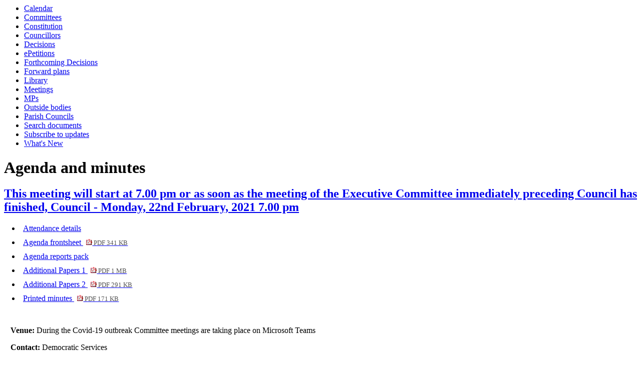

--- FILE ---
content_type: text/html; charset=utf-8
request_url: https://moderngovwebpublic.redditchbc.gov.uk/ieListDocuments.aspx?CId=111&MId=3226&Ver=4
body_size: 31312
content:
<html><head>
<meta http-equiv='X-UA-Compatible' content='IE=edge, chrome=1' /><meta name="DC.title"  content="Agenda for Council on Monday, 22nd February, 2021, 7.00 pm"/>
<meta name="DC.description"  content="All published information, including reports, for Agenda for Council on Monday, 22nd February, 2021, 7.00 pm"/>
<meta name="DC.date" scheme="W3CDTF"  content="2021-02-22"/>
<meta name="DC.date.modified" scheme="W3CDTF"  content="2021-03-05"/>
<meta name="DC.date.created" scheme="W3CDTF"  content="2020-01-07"/>
<meta name="DC.subject" scheme="eGMS.IPSV"  content="Government, politics and public administration"/>
<meta name="DC.subject" scheme="eGMS.IPSV"  content="Local government"/>
<meta name="DC.subject" scheme="eGMS.IPSV"  content="Decision making"/>
<meta name="DC.subject" scheme="eGMS.IPSV"  content="Council meetings"/>

<link type="text/css" href="jquery-ui/css/Smoothness/jquery-ui-1.13.2.custom.min.css" rel="stylesheet" /> 
<link type="text/css" href="jquery-ui/Add-ons/mg.jqueryaddons.css" rel="stylesheet" /> 
	<link rel="stylesheet" href="SiteSpecific/ssMgStyles.css" type="text/css" media="all" />
	<link rel="stylesheet" href="SiteSpecific/ssWordStyles.css" type="text/css" media="all" />
	<link rel="stylesheet" href="SiteSpecific/ssmgResponsive.css" type="text/css" media="all" />
<title>Agenda for Council on Monday, 22nd February, 2021, 7.00 pm</title></head><body><ul>
<li><a href="mgCalendarMonthView.aspx?GL=1&amp;bcr=1" title="Link to calendar of meetings">Calendar</a></li>
<li><a href="mgListCommittees.aspx?bcr=1" title="Link to committee structure">Committees</a></li>
<li><a href="ieListMeetings.aspx?CId=379&amp;Year=0&amp;Info=1&amp;MD=Constitution" title="Link to Constitution">Constitution</a></li>
<li><a href="mgMemberIndex.aspx?bcr=1" title="Link to councillors">Councillors</a></li>
<li><a href="mgDelegatedDecisions.aspx?bcr=1&amp;DM=0&amp;DS=2&amp;K=0&amp;DR=&amp;V=0" title="Link to register of decisions">Decisions</a></li>
<li><a href="mgEPetitionListDisplay.aspx?bcr=1" title="Link to ePetitions">ePetitions</a></li>
<li><a href="mgDelegatedDecisions.aspx?RP=0&amp;K=0&amp;DM=0&amp;HD=0&amp;DS=1&amp;Next=true&amp;H=0&amp;META=mgforthcomingdecisions&amp;v=0&amp;bcr=1" title="Link to Forthcoming Decisions">Forthcoming Decisions</a></li>
<li><a href="mgPlansHome.aspx?bcr=1" title="Link to Forward Plans">Forward plans</a></li>
<li><a href="ecCatDisplay.aspx?bcr=1&amp;sch=doc" title="Link to documents library">Library</a></li>
<li><a href="ieDocHome.aspx?bcr=1" title="Link to committee meetings">Meetings</a></li>
<li><a href="mgMemberIndexMP.aspx?bcr=1" title="Link to MPs">MPs</a></li>
<li><a href="mgListOutsideBodies.aspx?bcr=1" title="Link to outside bodies">Outside bodies</a></li>
<li><a href="mgParishCouncilDetails.aspx?bcr=1" title="Link to parish councils">Parish Councils</a></li>
<li><a href="ieDocSearch.aspx?bcr=1" title="Link to free text search">Search documents</a></li>
<li><a href="mgRegisterKeywordInterest.aspx?bcr=1" title="Link to subscribe to updates">Subscribe to updates</a></li>
<li><a href="mgWhatsNew.aspx?bcr=1" title="Link to what's new">What's New</a></li></ul><div id="modgov"><div class="mgHeader"><h1  class="mgMainTitleTxt" >Agenda and minutes</h1></div>
			<div class="mgSubTitle" >	
				<h2 class="mgSubTitleTxt"><a  href="mgCommitteeDetails.aspx?ID=111"  title="Link&#32;to&#32;Council">This meeting will start at 7.00 pm or as soon as the meeting of the Executive Committee immediately preceding Council has finished, Council - Monday, 22nd February, 2021 7.00 pm</a></h2>
				</div>
			
<script type="text/javascript">
	if(window.$ModernGov === undefined)
	{
		Object.defineProperty(window, "$ModernGov", { value: {} });
		Object.defineProperty($ModernGov, "Settings", {value: {} });
		Object.defineProperty($ModernGov, "Translations", {value: {} });
		Object.defineProperty($ModernGov.Settings, "DisableDateTimePickers", { value: true });
Object.defineProperty($ModernGov.Settings, "RequiredLanguage", { value: -1 });

	}
</script>
	<div class="mgLinks" >


<ul  class="mgActionList" >

		<li><a  href="mgMeetingAttendance.aspx?ID=3226"  title="Link&#32;to&#32;attendance&#32;details&#32;for&#32;the&#32;meeting&#32;of&#32;Council&#32;Monday,&#32;22nd&#32;February,&#32;2021&#32;7.00&#32;pm">Attendance details</a></li>
			<li><a  href="documents/g3226/Agenda frontsheet 22nd-Feb-2021 19.00 Council.pdf?T=0"   title="Link&#32;to&#32;agenda&#32;frontsheet&#32;pdf&#32;file">Agenda frontsheet
			<span  class="mgFileSize" ><img src="mgimages/logo-pdf-1.gif" alt="" /> PDF 341 KB</span> </a>
		    
			</li>

				<li><a  href="mgChooseDocPack.aspx?ID=3226"  title="Link&#32;to&#32;agenda&#32;reports&#32;document&#32;pack">Agenda reports pack</a></li>
								<li><a  href="documents/b9859/Additional Papers 1 22nd-Feb-2021 19.00 Council.pdf?T=9"  >Additional Papers 1 <span  class="mgFileSize" ><img src="mgimages/logo-pdf-1.gif" alt="" /> PDF 1 MB</span> </a></li>
					<li><a  href="documents/b9861/Additional Papers 2 22nd-Feb-2021 19.00 Council.pdf?T=9"  >Additional Papers 2 <span  class="mgFileSize" ><img src="mgimages/logo-pdf-1.gif" alt="" /> PDF 291 KB</span> </a></li>

				<li><a  href="documents/g3226/Printed minutes 22nd-Feb-2021 19.00 Council.pdf?T=1"   title="Link&#32;to&#32;printed&#32;minutes&#32;pdf&#32;file">Printed minutes
<span  class="mgFileSize" ><img src="mgimages/logo-pdf-1.gif" alt="" /> PDF 171 KB</span> </a>  
				</li>

</ul>
</div>
<div class="mgContent" >
						<p><span  class="mgLabel" >Venue: </span>During the Covid-19 outbreak Committee meetings are taking place on Microsoft Teams</p>
		<p><span  class="mgLabel" >Contact: </span>Democratic Services&nbsp; 
		
		</p>
		<table class="mgItemTable"  summary="Table of agenda items" id="mgItemTable">
		<caption  class="mgSectionTitle" >Items</caption>

     <tr>

            <th class="mgHide" abbr="No" scope="col">No.</th>
            <th class="mgHide" abbr="Item" scope="col">Item</th>
    </tr>

		<tr>

			<td  class="mgItemNumberCell" ><p  class="mgAiTitleTxt" ><a name="AI21961" aria-disabled="true"></a>64.</p></td>
				
		<td >			

					<p  class="mgAiTitleTxt" >Welcome</p>
<p class="mgSubItemTitleTxt">Minutes:</p>
<div class="mgWordPara"><div class="WordSection1">
<p class="MsoNormal">The Mayor welcomed all those present and
outlined how the virtual meeting would proceed.</p>
<p class="MsoNormal">&nbsp;</p>
<p class="MsoNormal">&nbsp;</p>
</div>
</div> 
					
        </td>
		</tr>
		
		<tr>

			<td  class="mgItemNumberCell" ><p  class="mgAiTitleTxt" ><a name="AI21962" aria-disabled="true"></a>65.</p></td>
				
		<td >			

					<p  class="mgAiTitleTxt" >Apologies for Absence</p>
<p class="mgSubItemTitleTxt">Minutes:</p>
<div class="mgWordPara"><div class="WordSection1">
<p class="MsoNormal">Apologies for absence were received on behalf
of Councillors Debbie Chance and Gemma Monaco.</p>
<p class="MsoNormal">&nbsp;</p>
<p class="MsoNormal">&nbsp;</p>
</div>
</div> 
					
        </td>
		</tr>
		
		<tr>

			<td  class="mgItemNumberCell" ><p  class="mgAiTitleTxt" ><a name="AI21963" aria-disabled="true"></a>66.</p></td>
				
		<td >			

					<p  class="mgAiTitleTxt" >Declarations of Interest</p>
<div class="mgWordPara"><div class="WordSection1">
<p class="MsoNormal" style="margin-left:1.0cm; text-align:left">
<span style="">To invite Councillors to declare any <span class=
"SpellE">Disclosable</span> Pecuniary Interests or Other
<span class="SpellE">Disclosable</span> Interests they may have in
items on the agenda, and to confirm the nature of those
interests.</span></p>
<p class="MsoNormal">&nbsp;</p>
</div>
</div> 
<p class="mgSubItemTitleTxt">Minutes:</p>
<div class="mgWordPara"><div class="WordSection1">
<p class="MsoNormal">There were no declarations of interest.</p>
<p class="MsoNormal">&nbsp;</p>
<p class="MsoNormal">&nbsp;</p>
</div>
</div> 
					
        </td>
		</tr>
		
		<tr>

			<td  class="mgItemNumberCell" ><p  class="mgAiTitleTxt" ><a name="AI21964" aria-disabled="true"></a>67.</p></td>
				
		<td >			

		
					<p  class="mgAiTitleTxt" ><a  class="mgAiTitleLnk"   href="documents/s40768/Minutes of Previous Meeting.pdf"    
					title="Link&#32;to&#32;document&#32;&#39;Minutes&#39;&#32;pdf&#32;file">Minutes <span  class="mgFileSize" ><img height="12" src="mgimages/logo-pdf-1.gif" width="12" alt="pdf icon" /> PDF 329 KB</span> </a></p>
<p class="mgSubItemTitleTxt">Minutes:</p>
<div class="mgWordPara"><div class="WordSection1">
<p style="font-weight: bold" class="MsoNormal">RESOLVED
<span class="GramE">that</span></p>
<p style="font-weight: bold" class="MsoNormal">&nbsp;</p>
<p style="font-weight: bold" class="MsoNormal">the minutes of the
meeting of Council held on Monday, 25<sup>th</sup> January 2021 be
approved as a true and correct record and signed by the Mayor.</p>
<p style="font-weight: bold" class="MsoNormal">&nbsp;</p>
<p style="font-weight: bold" class="MsoNormal">&nbsp;</p>
</div>
</div> 
					
        </td>
		</tr>
		
		<tr>

			<td  class="mgItemNumberCell" ><p  class="mgAiTitleTxt" ><a name="AI21965" aria-disabled="true"></a>68.</p></td>
				
		<td >			

					<p  class="mgAiTitleTxt" >Announcements</p>
<div class="mgWordPara"><div class="WordSection1">
<p class="MsoNormal" style="margin-left:1.0cm; text-align:left">To
consider Announcements under Procedure Rule 10:</p>
<p class="MsoNormal" style="margin-left:1.0cm; text-align:left">
&nbsp;</p>
<p class="MsoNormal" style="margin-left:1.0cm; text-align:left">
a)<span style=
"">&nbsp;&nbsp;&nbsp;&nbsp;&nbsp;&nbsp;&nbsp;&nbsp;&nbsp;&nbsp;</span>
Mayor&rsquo;s Announcements</p>
<p class="MsoNormal" style="margin-left:1.0cm; text-align:left">
&nbsp;</p>
<p class="MsoNormal" style="margin-left:1.0cm; text-align:left">
b)<span style=
"">&nbsp;&nbsp;&nbsp;&nbsp;&nbsp;&nbsp;&nbsp;&nbsp;&nbsp;&nbsp;</span>
The Leader&rsquo;s Announcements</p>
<p class="MsoNormal" style="margin-left:1.0cm; text-align:left">
&nbsp;</p>
<p class="MsoNormal" style="margin-left:1.0cm; text-align:left">
c)<span style=
"">&nbsp;&nbsp;&nbsp;&nbsp;&nbsp;&nbsp;&nbsp;&nbsp;&nbsp;&nbsp;</span>
Chief Executive&rsquo;s Announcements.</p>
<p class="MsoNormal" style="margin-left:1.0cm; text-align:left">
&nbsp;</p>
<p class="MsoNormal" style="margin-left:1.0cm; text-align:left">
&nbsp;</p>
</div>
</div> 
<p class="mgSubItemTitleTxt">Minutes:</p>
<div class="mgWordPara"><div class="WordSection1">
<p class="MsoNormal" style="text-align:left">The following
announcements were made at the meeting:</p>
<p class="MsoNormal" style="text-align:left">&nbsp;</p>
<p class="MsoListParagraphCxSpFirst" style=
"margin-left:1.0cm; text-align:left; text-indent:-1.0cm">
<span style=""><span style="">a)<span style=
"font:7.0pt &quot;Times New Roman&quot;">&nbsp;&nbsp;&nbsp;&nbsp;&nbsp;&nbsp;&nbsp;</span></span></span>
Mayor&rsquo;s Announcements</p>
<p class="MsoListParagraphCxSpMiddle" style=
"margin-left:1.0cm; text-align:left">&nbsp;</p>
<p class="MsoListParagraphCxSpLast" style=
"margin-left:1.0cm; text-align:left">The Mayor advised that he had
no announcements to make on this occasion.</p>
<p class="MsoNormal" style="text-align:left">&nbsp;</p>
<p class="MsoListParagraphCxSpFirst" style=
"margin-left:1.0cm; text-align:left; text-indent:-1.0cm">
<span style=""><span style="">b)<span style=
"font:7.0pt &quot;Times New Roman&quot;">&nbsp;&nbsp;&nbsp;&nbsp;&nbsp;&nbsp;&nbsp;</span></span></span>
The Leader&rsquo;s Announcements</p>
<p class="MsoListParagraphCxSpMiddle" style=
"margin-left:1.0cm; text-align:left">&nbsp;</p>
<p class="MsoListParagraphCxSpLast" style=
"margin-left:1.0cm; text-align:left">The Leader explained that he
had attended a number of meetings of the Greater Birmingham and
Solihull Local Enterprise Partnership (GBSLEP) and West Midlands
Combined Authority (WMCA) since the previous meeting of
Council.<span style="">&nbsp;</span> However, there were no
detailed updates to provide to Council at this time.</p>
<p class="MsoNormal" style="text-align:left">&nbsp;</p>
<p class="MsoListParagraphCxSpFirst" style=
"margin-left:1.0cm; text-align:left; text-indent:-1.0cm">
<span style=""><span style="">c)<span style=
"font:7.0pt &quot;Times New Roman&quot;">&nbsp;&nbsp;&nbsp;&nbsp;&nbsp;&nbsp;&nbsp;&nbsp;</span></span></span>
Chief Executive&rsquo;s Announcements</p>
<p class="MsoListParagraphCxSpMiddle" style=
"margin-left:1.0cm; text-align:left">&nbsp;</p>
<p class="MsoListParagraphCxSpMiddle" style=
"margin-left:1.0cm; text-align:left">The Chief Executive confirmed
that he had no announcements to make at the meeting.</p>
<p class="MsoListParagraphCxSpMiddle" style=
"margin-left:1.0cm; text-align:left">&nbsp;</p>
<p class="MsoListParagraphCxSpLast" style="margin-left:1.0cm">
&nbsp;</p>
</div>
</div> 
					
        </td>
		</tr>
		
		<tr>

			<td  class="mgItemNumberCell" ><p  class="mgAiTitleTxt" ><a name="AI21968" aria-disabled="true"></a>69.</p></td>
				
		<td >			

		
					<p  class="mgAiTitleTxt" ><a  class="mgAiTitleLnk"   href="documents/s41898/1. RBC Council Tax resolutions report 21-22.pdf"    
					title="Link&#32;to&#32;document&#32;&#39;Executive&#32;Committee&#39;&#32;pdf&#32;file">Executive Committee <span  class="mgFileSize" ><img height="12" src="mgimages/logo-pdf-1.gif" width="12" alt="pdf icon" /> PDF 200 KB</span> </a></p>

<ul  class="mgActionList" >
	
			<li><a  href="mgIssueHistoryHome.aspx?IId=24942"  title="Link&#32;to&#32;issue&#32;details&#32;for&#32;&#32;item&#32;69.">View the background to item 69.</a></li>
	
			    <li><a  href="ieDecisionDetails.aspx?AIId=21968"  title="Link&#32;to&#32;decision&#32;details&#32;for&#32;&#32;item&#32;69.">View the decision for item 69.</a></li>

</ul>
<p class="mgSubItemTitleTxt">Additional documents:</p>

<ul  class="mgBulletList" >
						    <li>
						    <a  href="documents/s41765/RBC MTFP Budget report 2021-22.pdf"   title="Link to document &#39;RBC MTFP Budget report 2021-22&#39; pdf file">RBC MTFP Budget report 2021-22 <span  class="mgHide" >, item 69.</span>
						    <span  class="mgFileSize" ><img height="12" src="mgimages/logo-pdf-1.gif" width="12" alt="pdf icon" /> PDF 789 KB</span> </a>  </li>
						    <li>
						    <a  href="documents/s41766/1. RBC Appendix 1 - Unavoidables.pdf"   title="Link to document &#39;1. RBC Appendix 1 - Unavoidables&#39; pdf file">1. RBC Appendix 1 - Unavoidables <span  class="mgHide" >, item 69.</span>
						    <span  class="mgFileSize" ><img height="12" src="mgimages/logo-pdf-1.gif" width="12" alt="pdf icon" /> PDF 15 KB</span> </a>  </li>
						    <li>
						    <a  href="documents/s41767/2. RBC Appendix 2 - Revenue Bids.pdf"   title="Link to document &#39;2. RBC Appendix 2 - Revenue Bids&#39; pdf file">2. RBC Appendix 2 - Revenue Bids <span  class="mgHide" >, item 69.</span>
						    <span  class="mgFileSize" ><img height="12" src="mgimages/logo-pdf-1.gif" width="12" alt="pdf icon" /> PDF 13 KB</span> </a>  </li>
						    <li>
						    <a  href="documents/s41768/3. RBC Appendix 3 - Savings Additional income.pdf"   title="Link to document &#39;3. RBC Appendix 3 - Savings &#38; Additional income&#39; pdf file">3. RBC Appendix 3 - Savings &#38; Additional income <span  class="mgHide" >, item 69.</span>
						    <span  class="mgFileSize" ><img height="12" src="mgimages/logo-pdf-1.gif" width="12" alt="pdf icon" /> PDF 31 KB</span> </a>  </li>
						    <li>
						    <a  href="documents/s41769/4. RBC Appendix 4 - Capital Programme bids.pdf"   title="Link to document &#39;4. RBC Appendix 4 - Capital Programme bids&#39; pdf file">4. RBC Appendix 4 - Capital Programme bids <span  class="mgHide" >, item 69.</span>
						    <span  class="mgFileSize" ><img height="12" src="mgimages/logo-pdf-1.gif" width="12" alt="pdf icon" /> PDF 17 KB</span> </a>  </li>
<li>There are a further 4 documents.<a   href="mgAi.aspx?ID=21968#mgDocuments"  title="Link&#32;to&#32;view&#32;the&#32;full&#32;list&#32;of&#32;documents&#32;for&#32;item&#32;69.,&#32;Executive&#32;Committee" >View the full list of documents for item 69.</a></li>
</ul>
<p class="mgSubItemTitleTxt">Minutes:</p>
<div class="mgWordPara"><div class="WordSection1">
<p class="MsoNormal" style="text-align:left">Council considered
minutes from the meeting of the Executive Committee held on
Tuesday, 16<sup>th</sup> February 2021 and recommendations from the
meeting of the Executive Committee held on Monday, 22<sup>nd</sup>
February 2021 directly before Council.</p>
<p class="MsoNormal" style="text-align:left">&nbsp;</p>
<p class="MsoNormal" style="text-align:left">The following items
were discussed:</p>
<p class="MsoNormal" style="text-align:left">&nbsp;</p>
<p class="MsoNormal" style="text-align:left">Pay Policy Statement
2021/22</p>
<p class="MsoNormal" style="text-align:left"><span style=
"text-decoration:none">&nbsp;</span></p>
<p class="MsoNormal" style="text-align:left">The Pay Policy
Statement 2021/22 was considered in some detail.<span style=
"">&nbsp;</span> Members commented that the report was required to
set out the pay for staff employed at all levels of the
organisation, from the Chief Executive to the lowest paid
staff.<span style="">&nbsp;</span> Reference was made to the pay
increase that had been awarded to staff employed by Redditch
Borough Council and this was welcomed in recognition of the hard
work of staff during the pandemic.</p>
<p class="MsoNormal" style="text-align:left">&nbsp;</p>
<p class="MsoNormal" style="text-align:left">During consideration
of this item concerns were raised about the potential impact of
public sector pay freezesmoving forward.<span style=
"">&nbsp;</span> However, Members also noted that the proposals
outlined an increase to the wages paid to staff employed by the
Council that was above the level of inflation.</p>
<p class="MsoNormal" style="text-align:left">&nbsp;</p>
<p class="MsoNormal" style="text-align:left">Medium Term Financial
Plan 2021/22 to 2023/24</p>
<p class="MsoNormal" style="text-align:left">&nbsp;</p>
<p class="MsoNormal" style="text-align:left">Council considered the
proposed Medium Term Financial Plan 2021/22 to 2023/24.<span style=
"">&nbsp;</span> Members commented that a balanced budget position
had been secured for 2021/22 despite the financial challenges
created by the Covid-19 pandemic and the additional workload that
had been generated for Council staff.<span style="">&nbsp;</span>
Officers working in the Financial Services team were thanked for
their hard work in respect of balancing the budget.</p>
<p class="MsoNormal" style="text-align:left">&nbsp;</p>
<p class="MsoNormal" style="text-align:left">In proposing the
recommendations detailed in the report, the Leader outlined an
alteration to the sixth recommendation in the report which was
seconded by Councillor Mike Rouse.<span style="">&nbsp;</span> This
alteration was as follows:</p>
<p class="MsoNormal" style="text-align:left">&nbsp;</p>
<p class="MsoNormal" style="text-align:left">&ldquo;The net general
fund revenue budget be approved:</p>
<p class="MsoNormal" style="text-align:left">&nbsp;</p>
<p class="MsoNormal" style="text-align:left"><span style=
"">&nbsp;&nbsp;&nbsp;&nbsp;&nbsp;&nbsp;&nbsp;&nbsp;&nbsp;&nbsp;&nbsp;</span>
2021/22 &pound;10.467 million</p>
<p class="MsoNormal" style="text-align:left"><span style=
"">&nbsp;&nbsp;&nbsp;&nbsp;&nbsp;&nbsp;&nbsp;&nbsp;&nbsp;&nbsp;&nbsp;</span>
2022/23 &pound;10.064 million</p>
<p class="MsoNormal" style="text-align:left"><span style=
"">&nbsp;&nbsp;&nbsp;&nbsp;&nbsp;&nbsp;&nbsp;&nbsp;&nbsp;&nbsp;&nbsp;</span>
2023/24 &pound;10.051 million&rdquo;</p>
<p class="MsoNormal" style="text-align:left">&nbsp;</p>
<p class="MsoNormal" style="text-align:left">This alteration was
adopted.</p>
<p class="MsoNormal" style="text-align:left">&nbsp;</p>
<p class="MsoNormal" style="text-align:left">During consideration
of this item, Councillor Bill Hartnett proposed an alternative
budget.<span style="">&nbsp;</span> This alternative budget was
seconded by Councillor Greg Chance.<span style="">&nbsp;</span></p>
<p class="MsoNormal" style="text-align:left">&nbsp;</p>
<p class="MsoNormal" style="text-align:left">Members were advised
that in the alternative budget recommendations 1 to 8 in the report
would remain as detailed in the agenda.<span style="">&nbsp;</span>
However, the alternative budget included altered wording and
figures in respect of recommendations 9 and 10, as follows:</p>
<p class="MsoNormal" style="text-align:left">&nbsp;</p>
<p class="MsoNormal" style=
"margin-left:1.0cm; text-align:left; text-indent:-1.0cm">
<span style="">&ldquo;9) <span style="">&nbsp;&nbsp;&nbsp;</span>
Approval of the increase of the Council Tax per Band D at 0.7% for
2021/22; and</span></p>
<p class="MsoNormal" style="text-align:left"><span style=
"">&nbsp;</span></p>
<p class="MsoNormal" style=
"margin-left:1.0cm; text-align:left; text-indent:-1.0cm">
<span style="">10) <span style="">&nbsp;&nbsp;</span> Approval of
the drawdown from balances of &pound;42k for
2021/22.&rdquo;</span></p>
<p class="MsoNormal" style="text-align:left">&nbsp;</p>
<p class="MsoNormal" style="text-align:left">In proposing the
alternative budget, Councillor Hartnett explained that a one-year
settlement had been outlined for Members&rsquo;
consideration.<span style="">&nbsp;</span> The additional
information that had been requested in respect of the budget at the
meeting of the Executive Committee held on 16<sup>th</sup> February
2021 had helped to inform the content of the alternative
budget.<span style="">&nbsp;</span> Consideration had also been
given to the financial position of local government and the need
for greater certainty to be provided in respect of Council finances
moving forward.<span style="">&nbsp;</span> A key concern had been
the impact of Covid-19 on local residents and businesses,
particularly people who had been furloughed or had been made
unemployed as a result of the pandemic, many of whom were
struggling financially as a consequence.<span style=
"">&nbsp;</span> To address this, the alternative &nbsp;...&nbsp;
<a href="mgAi.aspx?ID=21968" title=
"Link to view the full item text for item 69., Executive Committee">
view the full minutes text for item 69.</a></p>
</div>
</div> 
			
					<table  class="mgTableNoBorderFullWidth" >
						
						<caption  class="mgSectionTitle" >Recorded Vote</caption>
						<thead>
						
						<th scope="col">Title</th><th scope="col">Type</th><th scope="col">Recorded Vote text</th><th scope="col">Result</th>
						</th>
						<tr>
							<td>Medium Term Financial Plan 2021&#47;22 to 2023&#47;24 - Recommendations 1 - 8 and 10</td>
							<td>Resolution</td>
							<td>
							<div class="mgWordPara"><div class="WordSection1">
<p class="MsoNormal">In accordance with the Local Authorities
(Standing Orders) (England) (Amendment) Regulations 2014 the vote
on recommendations 1 &ndash; 8 and 10 in the Medium <span class=
"SpellE">Tern</span> Financial Plan 2021/22 to 2023/24 was subject
to a named vote.</p>
<p class="MsoNormal">&nbsp;</p>
</div>
</div>
							</td>
							<td>
							<img alt='' src='mgImages/motions/MotionPositive.png' />Carried
							</td>
						</tr>	
						<tr>
							<td>Medium Term Financial Plan 2021&#47;22 to 2023&#47;24 - Recommendation 9</td>
							<td>Resolution</td>
							<td>
							<div class="mgWordPara"><div class="WordSection1">
<p class="MsoNormal">In accordance with the Local Authorities
(Standing Orders) (England) (Amendment) Regulations 2014 the bote
on recommendation 9 in the Medium Term Financial Plan 2021/22 to
2023/24 was subject to a named vote.</p>
<p class="MsoNormal">&nbsp;</p>
</div>
</div>
							</td>
							<td>
							<img alt='' src='mgImages/motions/MotionPositive.png' />Carried
							</td>
						</tr>	
						<tr>
							<td>Council Tax Resolutions 2021&#47;22</td>
							<td>Resolution</td>
							<td>
							<div class="mgWordPara"><div class="WordSection1">
<p class="MsoNormal">In accordance with the Local Authorities
(Standing Orders) (England) (Amendment) Regulations 2014 the vote
on the Council Tax Resolutions was subject to a named vote.</p>
<p class="MsoNormal">&nbsp;</p>
</div>
</div>
							</td>
							<td>
							<img alt='' src='mgImages/motions/MotionPositive.png' />Carried
							</td>
						</tr>	
						<tr>
							<td>Alternative Budget from the Labour Group</td>
							<td>Amendment</td>
							<td>
							<div class="mgWordPara"><div class="WordSection1">
<p class="MsoNormal">In accordance with the Local Authorities
(Standing Orders) (England) (Amendment) Regulations 2014 the
alternative budget was subject to a named vote.</p>
<p class="MsoNormal">&nbsp;</p>
<p class="MsoNormal">Due to a technical issue with her IT
equipment, Councillor Ann Isherwood was unable to participate in
this vote.</p>
<p class="MsoNormal"><span style="">&nbsp;</span></p>
<p class="MsoNormal">&nbsp;</p>
</div>
</div>
							</td>
							<td>
							<img alt='' src='mgImages/motions/MotionNegative.png' />Rejected
							</td>
						</tr>	

					</table>
					
					<li><a  href="mgListRecordedVotesShort.aspx?AIID=21968&amp;MID=3226"  title="Link&#32;to&#32;recorded&#32;votes&#32;for&#32;this&#32;item">View Recorded Vote for this item</a></li>  <!-- FB9901-->
		
        </td>
		</tr>
		
		<tr>

			<td  class="mgItemNumberCell" ><p  class="mgAiTitleTxt" ><a name="AI21970" aria-disabled="true"></a>70.</p></td>
				
		<td >			

		
					<p  class="mgAiTitleTxt" ><a  class="mgAiTitleLnk"   href="documents/s41847/Urgent Decision RBC - PSDS Greenlands Business Centre and Redditch Town Hall.pdf"    
					title="Link&#32;to&#32;document&#32;&#39;Urgent&#32;Business&#32;-&#32;Record&#32;of&#32;Decisions&#39;&#32;pdf&#32;file">Urgent Business - Record of Decisions <span  class="mgFileSize" ><img height="12" src="mgimages/logo-pdf-1.gif" width="12" alt="pdf icon" /> PDF 269 KB</span> </a></p>
<div class="mgWordPara"><div class="WordSection1">
<p class="MsoNormal" style="margin-left:1.0cm; text-align:left">To
note any decisions taken in accordance with the Council&rsquo;s
Urgency Procedure Rules (Part 6, Paragraph 5 and/or Part 7,
Paragraph 15 of the Constitution), as specified.</p>
<p class="MsoNormal" style="margin-left:1.0cm; text-align:left">
&nbsp;</p>
<p class="MsoNormal" style="margin-left:1.0cm; text-align:left">
<span class="GramE">(None to date).</span></p>
</div>
</div> 
<p class="mgSubItemTitleTxt">Additional documents:</p>

<ul  class="mgBulletList" >
						    <li>
						    <a  href="documents/s41848/Urgent Decision - dispensations.pdf"   title="Link to document &#39;Urgent Decision - dispensations&#39; pdf file">Urgent Decision - dispensations <span  class="mgHide" >, item 70.</span>
						    <span  class="mgFileSize" ><img height="12" src="mgimages/logo-pdf-1.gif" width="12" alt="pdf icon" /> PDF 272 KB</span> </a>  </li>

</ul>
<p class="mgSubItemTitleTxt">Minutes:</p>
<div class="mgWordPara"><div class="WordSection1">
<p class="MsoNormal" style="text-align:left">Council was advised
that two urgent decisions had been taken since the previous meeting
in January 2021.<span style="">&nbsp;</span> The first of these
decisions related to funding for action that could be taken to
enable the decarbonisation of the <span class=
"SpellE">Greenlands</span> Business Centre and Redditch Town
Hall.<span style="">&nbsp;</span> The second urgent decision had
granted Members a dispensation to participate in the debate and
vote in respect of the <span class="GramE">Medium Term</span>
Financial Plan 2021/22 and the Council Tax Resolutions.</p>
<p class="MsoNormal" style="text-align:left">&nbsp;</p>
<p class="MsoNormal" style="text-align:left">&nbsp;</p>
</div>
</div> 
					
        </td>
		</tr>
		
		<tr>

			<td  class="mgItemNumberCell" ><p  class="mgAiTitleTxt" ><a name="AI21971" aria-disabled="true"></a>71.</p></td>
				
		<td >			

					<p  class="mgAiTitleTxt" >Urgent Business - general &#40;if any&#41;</p>
<div class="mgWordPara"><div class="WordSection1">
<p class="MsoNormal" style="margin-left:1.0cm; text-align:left">To
consider any additional items exceptionally agreed by the Mayor as
Urgent Business in accordance with the powers vested in him by
virtue of Section 100(B)(4)(b) of the Local Government Act
1972.</p>
<p class="MsoNormal" style="margin-left:1.0cm; text-align:left">
&nbsp;</p>
<p class="MsoNormal" style="margin-left:1.0cm; text-align:left">
(This power should be exercised only in cases where there are
genuinely special circumstances which require consideration of an
item which has not previously been published on the Order of
Business for the meeting.)</p>
</div>
</div> 
<p class="mgSubItemTitleTxt">Minutes:</p>
<div class="mgWordPara"><div class="WordSection1">
<p class="MsoNormal">There was no further urgent business for
consideration on this occasion.</p>
<p class="MsoNormal">&nbsp;</p>
<p class="MsoNormal">&nbsp;</p>
</div>
</div> 
					
        </td>
		</tr>
		
	</table>
<div class="mgHelpLine" >	
</div>	
</div>
<div class="mgFooter" >		

	<p>&nbsp;</p>

<input type="hidden" value="false" id="hidIsExtLinkNewWindow" name="hidIsExtLinkNewWindow"><!--#79852 remove trailing slash-->


    <script src="edit-doc-activex.js" type="text/javascript"></script>

    <script type="text/javascript" src="jquery-ui/js/jquery-3.5.1.min.js"></script>
    <script type="text/javascript" src="jquery-ui/js/jquery-ui-1.13.2.min.js"></script>

    <script type="text/javascript">
	var mgJQuery = jQuery.noConflict(true);
        var thisFormValidator;
    </script>

    <script type="text/javascript" src="jquery-ui/json/json2.js"></script>
    <script type="text/javascript" src="jquery-ui/Add-ons/mg.jqueryaddons.min.js"></script>
    <script type="text/javascript" src="mgAjaxScripts.js"></script> 
    
	    <script type="text/javascript" src="mgGraphScripts.js"></script> 
          
    <script type="text/javascript">
        function CommonAjaxInit()
        {
            Common_DocumentReady(false, 0);	// FB16622 - Default changed from Mark T's original to 0 thereby disabling it if no value set.
        }

        mgJQuery(document).ready(CommonAjaxInit);

        //FB39842 RBFRS Website - Modern.Gov Councillors Page. JK
        mgJQuery(window).on('load', function ()
        {
            Common_WindowLoad();
        });

    </script>  
</div>
<script type="text/javascript" src='mgStarRatingScripts.js'></script>

	<script type="text/javascript" src="mgMediaPlayer.js"></script>
	<script>
	function StopAllPlayers(data)
	{
		for(var i = 0; i < mediaPlayers.length; ++i)
		{
			// Don't stop the player we've just clicked on.
			if(mediaPlayers[i].ContainerId != data.ContainerId)
			{
				mediaPlayers[i].Stop();	
			}
		}
	}

        mgJQuery("#public_I_toggle").click(function () {
            var _this = mgJQuery(this);
            if (_this.hasClass("opened")) {
                _this.removeClass("opened");
            }
            else {
                _this.addClass("opened");
            }
            mgJQuery("#public_I_webcast").slideToggle("fast");
        });
	</script>
<script>var mediaPlayers = [];</script>      
        <script type="text/javascript">var amuserId="redbc" ; var ammeetingId=3226;</script>
        <script src="https://www.audiominutes.com/libs/audiominutes.player/audiominutes.player.mgov.js"></script>
</div></body></html><!-- modern.gov reverse CMS: undefined -->